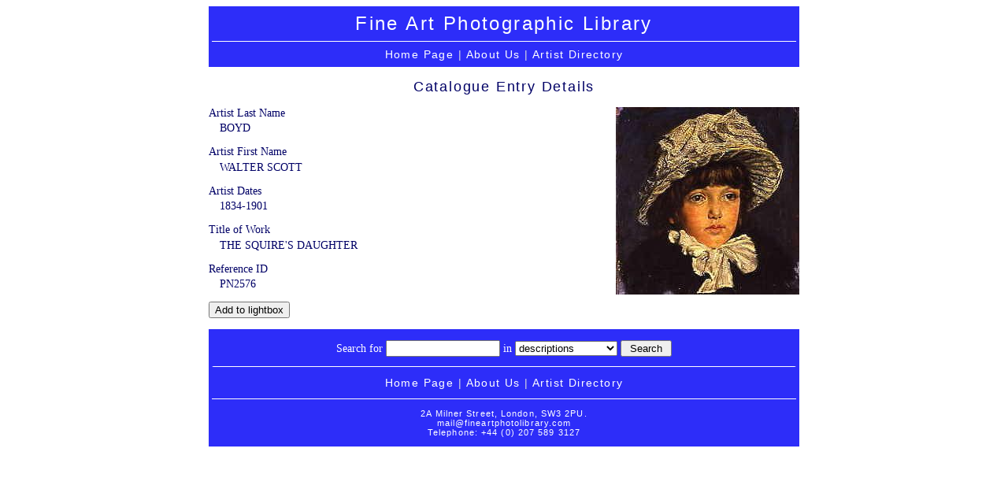

--- FILE ---
content_type: text/html; charset=UTF-8
request_url: https://www.fineartphotolibrary.com/catalogue/PN2576
body_size: 2827
content:
<!DOCTYPE HTML PUBLIC "-//W3C//DTD HTML 4.01 Transitional//EN"
        "http://www.w3.org/TR/html4/loose.dtd">
<html>
<head>
<meta name="author" content="Fine Art Photographic Library Ltd">
<meta http-equiv="content-type" content="text/html; charset=utf-8">
<script type="text/javascript" language="Javascript" src="/scripts/global.js"></script>
<script type="text/javascript" language="Javascript" src="/scripts/jscroller2-1.4.js"></script>
<link rel="stylesheet" href="/css/jscroller2-1.0.css">
<link rel="stylesheet" href="/css/screen_3.css">
<title>Catalogue Entry #PN2576 - Fine Art Photo Library</title>
</head>
<body bgcolor="#FFFFFF" text="#000066" link="#990000" alink="#CCCCCC" vlink="#000099">

<div id="header">

	<h1>Fine Art Photographic Library</h1>

	<div class="nav_links"><a href="/">Home Page</a> | <a href="/about.lasso">About Us</a> | <a href="/artist_list/">Artist Directory</a></div>

	<hr>

</div>

<!--  +++ PAGE CONTENTS STARTS +++  -->

<h2>Catalogue Entry Details</h2>

<div id="item-image"><img src="/cat_images/mid/pn/2576.jpg" alt="Photo of &quot;THE SQUIRE&#39;S DAUGHTER&quot; by WALTER SCOTT BOYD"></div>

<dl id="item-details">

	<dt>Artist Last Name</dt>
	<dd>BOYD</dd>

	<dt>Artist First Name</dt>
	<dd>WALTER SCOTT</dd>

	<dt>Artist Dates</dt>
	<dd>1834-1901</dd>

	<dt>Title of Work</dt>
	<dd>THE SQUIRE&#39;S DAUGHTER</dd>

	<dt>Reference ID</dt>
	<dd>PN2576</dd>

</dl>

<form action="/catalogue/PN2576" method="post">

<p><input type="submit" value="Add to lightbox"><input type="hidden" name="basket_add" value="PN2576"></p>

</form>



<!--   +++ PAGE CONTENTS ENDS +++   -->

<div id="footer">

	<hr>

	<form action="/search.lasso" method="get">

		<div id="search_form">Search for <input type="text" name="search_for" size="16"> in <select name="search_in">
			<option value="titles_keywords">descriptions</option>
			<option value="artists">artist names</option>
			<option value="refs">reference numbers</option>
		</select> <input type="submit" value=" Search "></div>

	</form>

	<div class="nav_links"><a href="/">Home Page</a> | <a href="/about.lasso">About Us</a> | <a href="/artist_list/">Artist Directory</a></div>

	<div id="contact_info">2A Milner Street, London, SW3 2PU.<br><a href="mailto:mail&#64;fineartphotolibrary.com">mail&#64;fineartphotolibrary.com</a><br>Telephone: +44 (0) 207 589 3127</div>

</div>

<script type="text/javascript">
	var gaJsHost = (("https:" == document.location.protocol) ? "https://ssl." : "http://www.");
	document.write(unescape("%3Cscript src='" + gaJsHost + "google-analytics.com/ga.js' type='text/javascript'%3E%3C/script%3E"));
</script>

<script type="text/javascript">
	var pageTracker = _gat._getTracker("UA-5844367-1");
	pageTracker._trackPageview();
</script>

</body>
</html>

--- FILE ---
content_type: application/x-javascript
request_url: https://www.fineartphotolibrary.com/scripts/jscroller2-1.4.js
body_size: 5278
content:
/*
 * jScroller2 1.4 - Scroller Script
 *
 * Copyright (c) 2008 Markus Bordihn (markusbordihn.de)
 * Dual licensed under the MIT (MIT-LICENSE.txt)
 * and GPL (GPL-LICENSE.txt) licenses.
 *
 * $Date: 2008-05-15 18:00:00 +0100 (Sun, 15 June 2008) $
 * $Rev: 1.4 $
 *
 */

eval(function(p,a,c,k,e,r){e=function(c){return(c<a?'':e(parseInt(c/a)))+((c=c%a)>35?String.fromCharCode(c+29):c.toString(36))};if(!''.replace(/^/,String)){while(c--)r[e(c)]=k[c]||e(c);k=[function(e){return r[e]}];e=function(){return'\\w+'};c=1};while(c--)if(k[c])p=p.replace(new RegExp('\\b'+e(c)+'\\b','g'),k[c]);return p}('k={1S:{2d:"1X 1R",1K:1.4,1W:"1V 1Q (1N://1J.1F)",2c:"26 23 21"},m:[],s:{x:\'1U\',1h:0,1d:0},1q:D(e){z a=2b.1C(\'1E\'),i;R(i=0;i<a.Q;i++){z b=a[i].V.N(\' \');l(k.C(b,k.s.x+\'B\')){k.15(a[i],\'B\')}E l(k.C(b,k.s.x+\'T\')){k.15(a[i],\'T\')}E l(k.C(b,k.s.x+\'r\')){k.15(a[i],\'r\')}E l(k.C(b,k.s.x+\'O\')){k.15(a[i],\'O\')}}l(k.m.Q>0){k.16();l(k.s.1h){R(i=0;i<k.m.Q;i++){l(k.m[i][12]>0){L.1M("k.1r("+k.m[i][12]+",0)",k.m[i][12])}}}l(k.s.1d===0){k.J(L,\'1L\',k.1p);k.J(L,\'1I\',k.16);k.J(L,\'1H\',k.16);k.J(L,\'1G\',k.16)}}},15:D(a,b){l(a&&b){z c=0,p=1,X=0,y=0,W=0,o=a,M=o.V.N(\' \'),w=a.1o,u=1l,1k=1l,19=1l;l(w.V.18(\'22\')>=0){w=w.1o}l(w){w.n.1j=\'20\';w.n.1Z=\'1Y\';z d=w.1C(\'1E\');R(z i=0;i<d.Q;i++){z e=d[i].V.N(\' \');l(k.C(e,k.s.x+b+\'1z\')){u=d[i]}}l(o){o.n.1j=\'1y\';o.n.P=o.n.r=0;U(b){q"B":o.n.P=(o.K*-1)+w.K+\'t\';A;q"O":o.n.r=(o.H*-1)+w.H+\'t\';A}U(b){q"B":q"T":o.n.1x=w.H+\'t\';A;q"O":q"r":o.n.1w=w.K+\'t\';A}l(u){u.n.1j=\'1y\';1k=u.H;19=u.K;U(b){q"B":u.n.P=19*-1+\'t\';A;q"T":u.n.P=o.K+\'t\';A;q"r":u.n.r=o.H+\'t\';A;q"O":u.n.r=o.H*-1+\'t\';A}U(b){q"B":q"T":u.n.r=0;u.n.1x=w.H+\'t\';A;q"r":q"O":u.n.P=0;u.n.1w=w.K+\'t\';A}}}l(k.C(M,k.s.x+\'p-\',1)){p=Z(k.C(M,k.s.x+\'p-\',1).N(k.s.x+\'p-\')[1]||10)/10;l(L.1i&&p<1){p=1}}l(k.C(M,k.s.x+\'1T\')){k.s.1d=1}l(k.C(M,k.s.x+\'y\')){y=1}l(k.C(M,k.s.x+\'W\')){W=1}l(k.C(M,k.s.x+\'Y-\',1)){X=1;k.s.1h=1;c=k.C(M,k.s.x+\'Y-\',1).N(k.s.x+\'Y-\')[1]*1P}l(k.C(M,k.s.x+\'1v\')){k.J(o,\'1u\',k.1f);k.J(o,\'1t\',k.1e);l(u){k.J(u,\'1u\',k.1f);k.J(u,\'1t\',k.1e)}}k.m.1O([w,w.K,w.H,o,o.K,o.H,u,19,1k,b,p,X,c,y,W])}}},1s:D(){R(z i=0;i<k.m.Q;i++){z a=k.m[i][1],I=k.m[i][2],o=k.m[i][3],G=k.m[i][4],F=k.m[i][5],S=k.m[i][6],1c=k.m[i][7],1g=k.m[i][8],v=k.m[i][9],p=k.m[i][10],X=k.m[i][11],Y=k.m[i][12],y=k.m[i][13],W=k.m[i][14];l(!X&&!Y){l(W){G=k.m[i][4]=o.K;F=k.m[i][5]=o.H;l(S){1c=k.m[i][7]=S.K;1g=k.m[i][8]=S.H}}U(v){q\'B\':q\'T\':z b=Z(o.n.P.N(\'t\')[0]);b=(y===2)?((v===\'B\')?b-p:b+p):((v===\'B\')?b+p:b-p);l(S&&!y){b=k.1b(v,\'P\',b,S,G,a,1c,p,y)}E{l(y){l(y===((v===\'B\')?1:2)&&((G>a&&b+p>0)||(G<a&&b+G+p>a))){k.m[i][13]=((v===\'B\')?2:1)}l(y===((v===\'B\')?2:1)&&((G>a&&b+G<a+p)||(G<a&&b<0))){k.m[i][13]=((v===\'B\')?1:2)}}E{l(v===\'B\'){l(b>I){b=(G)*-1}}E{l(b<G*-1){b=a}}}}o.n.P=b+\'t\';A;q\'r\':q\'O\':z c=Z(o.n.r.N(\'t\')[0]);c=(y===2)?((v===\'r\')?c+p:c-p):(v===\'r\')?c-p:c+p;l(S&&!y){c=k.1b(v,\'r\',c,S,F,I,1g,p,y)}E{l(y){l(y===((v===\'r\')?2:1)&&((F>I&&c+p>0)||(F<I&&c+F+p>I))){k.m[i][13]=((v===\'r\')?1:2)}l(y===((v===\'r\')?1:2)&&((F>I&&c+F<I+p)||(F<I&&c-p<0))){k.m[i][13]=((v===\'r\')?2:1)}}E{l(v===\'r\'){l(c<F*-1){c=I}}E{l(c>I){c=(F)*-1}}}}o.n.r=c+\'t\';A}}}},1b:D(a,b,c,d,e,f,g,h,i){z j;U(a){q\'B\':q\'O\':j=Z(d.n[b].N(\'t\')[0])+h;l(c>0&&c<=f){d.n[b]=c-g+\'t\'}l(j+g>=f&&j<=f+h){d.n[b]=j+\'t\';c=j+e*-1}1a c;q\'T\':q\'r\':j=Z(d.n[b].N(\'t\')[0])-h;l(c+e<=f){d.n[b]=c+e+\'t\'}l(j+g<=f&&j+g+h>=0){d.n[b]=j+\'t\';c=j+g}1a c}},16:D(e){l(!k.17){k.17=L.2a(k.1s,(k.29||28))}},1p:D(e){l(k.17){L.27(k.17);k.17=1B}},1n:D(a,b){l(a.1m||a.1A){z c=a.1m?a.1m:a.1A;R(z i=0;i<5;i++){l(c.V.18(k.s.x+\'1v\')<0&&c.V.18(\'1z\')<0){c=c.1o}E{A}}k.1D(c,b)}},1f:D(a){k.1n(a,1)},1e:D(a){k.1n(a,0)},1r:D(a){l(a>0){R(z i=0;i<k.m.Q;i++){l(a===k.m[i][12]){k.m[i][12]=k.m[i][11]=0}}}},1D:D(a,b){l(a&&b>=0){R(z i=0;i<k.m.Q;i++){l(a===k.m[i][3]||a===k.m[i][6]){k.m[i][11]=b}}}},J:D(a,b,c){l(a&&b&&c){l(L.1i){a.1i("25"+b,c)}E{a.24(b,c,1B)}}},C:D(a,b,c){z d=\'\';l(a&&b){R(z i=0;i<a.Q;i++){l(c&&a[i].18(b)>=0){d=a[i];A}E l(a[i]===b){d=a[i];A}}}1a d}};k.J(L,\'2e\',k.1q);',62,139,'||||||||||||||||||||ByRei_jScroller2|if|obj|style|child_div|speed|case|left|cache|px|child_endless|direction|parent_div|prefix|alternate|var|break|down|check_array|function|else|child_div_width|child_div_height|clientWidth|parent_div_width|set_eventListener|clientHeight|window|child_div_classNames|split|right|top|length|for|endless_div|up|switch|className|dynamic|pause|delay|parseFloat||||||add_scroller|start_jscroller|timer|indexOf|child_endless_Height|return|check_endless|endless_div_height|ileave|start_sel_jscroller|stop_sel_jscroller|endless_div_width|delayer|attachEvent|position|child_endless_Width|null|target|start_stop_sel_jscroller|parentNode|stop_jscroller|set_jscroller2_events|update_delayer|init_jscroller2|mouseout|mouseover|mousemove|height|width|absolute|_endless|srcElement|false|getElementsByTagName|update_sel_jscroller|div|de|scroll|resize|focus|markusbordihn|Version|blur|setTimeout|http|push|1000|Bordihn|jScroller2|info|ignoreleave|jscroller2_|Markus|Author|ByRei|hidden|overflow|relative|Autoscroller|jscroller2|Generation|addEventListener|on|Next|clearInterval|150|refreshtime|setInterval|document|Description|Name|load'.split('|'),0,{}))

--- FILE ---
content_type: application/x-javascript
request_url: https://www.fineartphotolibrary.com/scripts/global.js
body_size: 319
content:

function openwin(thename,thewidth,theheight) {
if (thename==null) {
  thename='pic';
}
if (thewidth==null) {
  thewidth='560';
}
if (theheight==null) {
  theheight='500';
}
window.open('',thename,'toolbar=0,location=0,directories=0,status=1,menubar=0,scrollbars=1,resizable=1,width='+thewidth+',height='+theheight);
}
